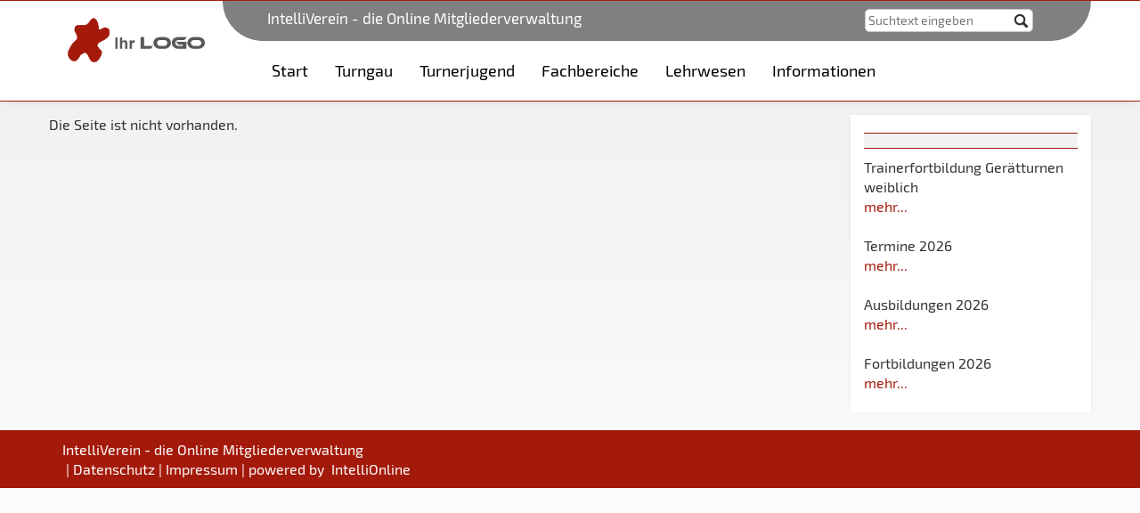

--- FILE ---
content_type: text/html; charset=utf-8
request_url: https://www.karlsruher-turngau.de/Ansprechpartner/Bereichs-vorsitzende/Lehrwesen-Bidung/
body_size: 14884
content:
<!DOCTYPE html PUBLIC "" ""><html lang="de" xml:lang="de" class="nojs" xmlns="http://www.w3.ord/1999/xhtml"><head xmlns=""><META http-equiv="Content-Type" content="text/html; charset=utf-8"><meta http-equiv="X-UA-Compatible" content="IE=edge"><meta name="description" content=""><meta name="keywords" content=""><meta name="author" content=""><meta name="copyright" content=""><meta name="content-language" content=""><meta name="publisher" content=""><meta name="page-topic" content=""><meta name="page-type" content=""><meta name="copyright" content=""><meta name="language" content="de"><meta name="robots" content=""><meta name="revisit" content=""><link rel="stylesheet" type="text/css" href="/../cms/iwebsstandard/LayoutV3/n46/print.css" media="print"><meta name="viewport" content="width=device-width, initial-scale=1, maximum-scale=1, shrink-to-fit=no"><link rel="stylesheet" href="/cms/iwebsstandard/bootstrap-3.3.5/css/bootstrap.min.css"><script src="/cms/iwebsstandard/javascript/jquery-1.11.1.js"></script><link rel="stylesheet" type="text/css" href="/../cms/iwebsstandard/css/bxslider.css"><script type="text/javascript" src="/cms/iwebsstandard/javascript/iwstandard.js"></script><script language="javascript" type="text/javascript" src="/cms/iwebsstandard/layoutV3/n50/basics.js"></script><script src="/../cms/iwebsstandard/javascript/jquery.bxslider.js"></script><link rel="stylesheet" type="text/css" href="/cms/iwebsstandard/layoutV3/n50/project.css"><link rel="stylesheet" type="text/css" href="/cms/iwebsstandard/layoutV3/standardcss2014/scheme04-06.css"><link href="/cms/iwebsstandard/css/functions.css" rel="stylesheet">
          
           <script type="text/javascript" src="/cms/iwebsstandard/javascript/jquery.loupe.js"></script>
         
        <title>IntelliVerein - die Online Mitgliederverwaltung                                                                                                                                                                                                                                                                                                                                                                                                                                                                                 </title></head><body class="project Page" xmlns=""><a name="topofpage"></a><div id="Header" class="bgwhite col-xs-12 nopadding color-border"><div id="" class="wrapper"><div class="col-xs-12 bgwhite nopadding"><div id="logo" class="col-xs-3 col-sm-2"><div><a href="/" title="Zur Startseite"><img id="logoimg" class="color-background" src="/cms/iwebsstandard/layoutv3/n50/musterlogo.png" border="0" alt="Zur Startseite" title="Zur Startseite"></a></div></div><div class="col-xs-9 col-sm-10 nopadding" id="Header1"><div class="col-xs-9 col-sm-10 col-md-12"><div id="HeaderInfo" class="row bottomround50"><div id="HeaderInfoText" class="col-xs-12 col-sm-6 col-md-9 fontwhite"><h1>IntelliVerein - die Online Mitgliederverwaltung                                                                                                                                                                                                                                                                                                                                                                                                                                                                                 </h1></div><form id="suche" class="col-xs-12 col-sm-6 col-md-3" action="/cms/default.aspx?" method="post" name="suche"><div class="sucheinput"><input class="suchfeld" name="search" type="text" value="" title="Suchtext eingeben" placeholder="Suchtext eingeben"><input class="button" type="submit" value="suche" name="suche" alt="Web duchsuchen" title="Web duchsuchen"></div></form></div></div><div class="col-xs-3 col-sm-2 hidden-lg hidden-md right nopaddingright"><div id="navmobM" class=""><div class="balken"><span class="DivNavColor"></span><span class="DivNavColor"></span><span class="DivNavColor"></span></div></div></div><div id="navwrapper" class="hidden-xs hidden-sm"><ul id="navall" class=""><li id="431" class="color-background-hover blank "><div class="DivNavColor "></div><div class="blank "><a href="/cms?mmid=431&smid=5021">Start</a></div></li><li id="432" class="color-background-hover sub "><div class="DivNavColor "></div><div class="sub ">Turngau</div><ul class="e2"><li id="" class="blank "><div class="blank "><a href="/cms?mmid=432&smid=6160">Termine/Veranstaltungen</a></div></li><li id="" class="blank "><div class="blank "><a href="/cms?mmid=432&smid=653">Organe / Gremien</a></div></li><li id="" class="blank "><div class="blank "><a href="/cms?mmid=432&smid=654">Geschäftsstelle</a></div></li><li id="" class="blank "><div class="blank "><a href="/cms?mmid=432&smid=656">Satzung / Ordnung</a></div></li></ul></li><li id="433" class="color-background-hover sub "><div class="DivNavColor "></div><div class="sub ">Turnerjugend</div><ul class="e2"><li id="" class="blank "><div class="blank "><a href="/cms?mmid=433&smid=4075">Termine</a></div></li><li id="" class="blank "><div class="blank "><a href="/cms?mmid=433&smid=4074">Ausschreibungen</a></div></li><li id="" class="blank "><div class="blank "><a href="/cms?mmid=433&smid=658">Ergebnisse</a></div></li><li id="" class="blank "><div class="blank "><a href="/cms?mmid=433&smid=5199">Berichte</a></div></li><li id="" class="blank "><div class="blank "><a href="/cms?mmid=433&smid=659">Archiv</a></div></li></ul></li><li id="434" class="color-background-hover sub "><div class="DivNavColor "></div><div class="sub ">Fachbereiche</div><ul class="e2"><li id="" class="blank "><div class="blank "><a href="/cms?mmid=434&smid=660">Gerätturnen</a></div></li><li id="" class="blank "><div class="blank "><a href="/cms?mmid=434&smid=663">Mehr-/Gruppenwettkämpfe</a></div></li></ul></li><li id="435" class="color-background-hover sub "><div class="DivNavColor "></div><div class="sub ">Lehrwesen</div><ul class="e2"><li id="" class="blank "><div class="blank "><a href="/cms?mmid=435&smid=666">Dez. Übungsleiter-/Trainer-C-Ausbildung</a></div></li><li id="" class="blank "><div class="blank "><a href="/cms?mmid=435&smid=667">Aus- und Fortbildung</a></div></li></ul></li><li id="436" class="color-background-hover sub "><div class="DivNavColor "></div><div class="sub ">Informationen</div><ul class="e2"><li id="" class="blank "><div class="blank "><a href="/cms?mmid=436&smid=819">Veranstaltungen</a></div></li><li id="" class="blank "><div class="blank "><a href="/cms?mmid=436&smid=10743">Archiv Veranstaltungen</a></div></li><li id="" class="blank "><div class="blank "><a href="/cms?mmid=436&smid=10927">Termine</a></div></li><li id="" class="blank "><div class="blank "><a href="/cms?mmid=436&smid=10932">Berichte</a></div></li><li id="" class="blank "><div class="blank "><a href="/cms?mmid=436&smid=9050">Jobbörse</a></div></li><li id="" class="blank "><div class="blank "><a href="/cms?mmid=436&smid=9051">Links</a></div></li><li id="" class="blank "><div class="blank "><a href="/cms?mmid=436&smid=820">Pinnwand</a></div></li><li id="" class="blank "><div class="blank "><a href="/cms?mmid=436&smid=10747">Service</a></div></li></ul></li></ul></div></div></div></div></div><div id="navmobwrapper" class="hidden-lg hidden-md"><ul class=" border shadow-soft opacity95" id="navmob"><li id="431" class="blank "><div class="DivNavColor "></div><div class="blank "><a href="/cms?mmid=431&smid=5021">Start</a></div></li><li id="432" class="sub "><div class="DivNavColor "></div><div class="sub ">Turngau</div><ul class="e2"><li id="" class="blank "><div class="blank "><a href="/cms?mmid=432&smid=6160">Termine/Veranstaltungen</a></div></li><li id="" class="blank "><div class="blank "><a href="/cms?mmid=432&smid=653">Organe / Gremien</a></div></li><li id="" class="blank "><div class="blank "><a href="/cms?mmid=432&smid=654">Geschäftsstelle</a></div></li><li id="" class="blank "><div class="blank "><a href="/cms?mmid=432&smid=656">Satzung / Ordnung</a></div></li></ul></li><li id="433" class="sub "><div class="DivNavColor "></div><div class="sub ">Turnerjugend</div><ul class="e2"><li id="" class="blank "><div class="blank "><a href="/cms?mmid=433&smid=4075">Termine</a></div></li><li id="" class="blank "><div class="blank "><a href="/cms?mmid=433&smid=4074">Ausschreibungen</a></div></li><li id="" class="blank "><div class="blank "><a href="/cms?mmid=433&smid=658">Ergebnisse</a></div></li><li id="" class="blank "><div class="blank "><a href="/cms?mmid=433&smid=5199">Berichte</a></div></li><li id="" class="blank "><div class="blank "><a href="/cms?mmid=433&smid=659">Archiv</a></div></li></ul></li><li id="434" class="sub "><div class="DivNavColor "></div><div class="sub ">Fachbereiche</div><ul class="e2"><li id="" class="blank "><div class="blank "><a href="/cms?mmid=434&smid=660">Gerätturnen</a></div></li><li id="" class="blank "><div class="blank "><a href="/cms?mmid=434&smid=663">Mehr-/Gruppenwettkämpfe</a></div></li></ul></li><li id="435" class="sub "><div class="DivNavColor "></div><div class="sub ">Lehrwesen</div><ul class="e2"><li id="" class="blank "><div class="blank "><a href="/cms?mmid=435&smid=666">Dez. Übungsleiter-/Trainer-C-Ausbildung</a></div></li><li id="" class="blank "><div class="blank "><a href="/cms?mmid=435&smid=667">Aus- und Fortbildung</a></div></li></ul></li><li id="436" class="sub "><div class="DivNavColor "></div><div class="sub ">Informationen</div><ul class="e2"><li id="" class="blank "><div class="blank "><a href="/cms?mmid=436&smid=819">Veranstaltungen</a></div></li><li id="" class="blank "><div class="blank "><a href="/cms?mmid=436&smid=10743">Archiv Veranstaltungen</a></div></li><li id="" class="blank "><div class="blank "><a href="/cms?mmid=436&smid=10927">Termine</a></div></li><li id="" class="blank "><div class="blank "><a href="/cms?mmid=436&smid=10932">Berichte</a></div></li><li id="" class="blank "><div class="blank "><a href="/cms?mmid=436&smid=9050">Jobbörse</a></div></li><li id="" class="blank "><div class="blank "><a href="/cms?mmid=436&smid=9051">Links</a></div></li><li id="" class="blank "><div class="blank "><a href="/cms?mmid=436&smid=820">Pinnwand</a></div></li><li id="" class="blank "><div class="blank "><a href="/cms?mmid=436&smid=10747">Service</a></div></li></ul></li></ul></div><div id="contentwrapper" class="col-xs-12"><div id="" class="row wrapper"><div id="topnews" class="col-xs-12 col-sm-12 col-md-12 col-lg-12  box-shadow"><ul id="BannerBX"></ul></div><script>
      $('#BannerBX').bxSlider({
      infiniteLoop: true,
      hideControlOnEnd: true,
      adaptiveHeight: false,
      controls: false,
      pager: false,
      mode: 'fade',
      auto:true
      });
    </script><div class="clearfix"></div><div class="row" id="part3"><div class="col-xs-12 col-sm-12 col-md-9 col-lg-9" id="left"><div id="content"><diV id="innercontent">Die Seite ist nicht vorhanden.</diV><div style="clear:both; height:0px;"> </div></div></div><div id="right" class="col-xs-12 col-sm-12 col-md-3 col-lg-3"><div class="col-xs-12 col-sm-12 col-md-12 col-lg-12"><div class="bgwhite col-xs-12 box-shadow"><h2 class="color-border"></h2>Trainerfortbildung Gerätturnen weiblich<a class="info" href="/cms?mmid=3810&smid=11092#35872"><br />mehr...                                                                                                                                                                                                                                                                                                                                                                                                                                                                                                                         <br /><br /></a>Termine 2026<a class="info" href="/cms?mmid=433&smid=4075#35818"><br />mehr...                                                                                                                                                                                                                                                                                                                                                                                                                                                                                                                         <br /><br /></a>Ausbildungen 2026<a class="info" href="/cms?mmid=435&smid=667#9718"><br />mehr...                                                                                                                                                                                                                                                                                                                                                                                                                                                                                                                         <br /><br /></a>Fortbildungen 2026<a class="info" href="/cms?mmid=435&smid=667#9717"><br />mehr...                                                                                                                                                                                                                                                                                                                                                                                                                                                                                                                         <br /><br /></a></div></div></div></div></div></div><div class="col-xs-12 col-sm-12 col-md-12 col-lg-12 bgwhite partner color-border"><div class="wrapper"><div id="PartnerFix"><div class="clearfix"></div><div class="clearfix"></div></div></div></div><div class="col-xs-12 col-sm-12 col-md-12 col-lg-12  color-background"><div class="wrapper"><div class="col-xs-12 col-sm-12 col-md-6 col-lg-6 " id="sublogo">IntelliVerein - die Online Mitgliederverwaltung                                                                                                                                                                                                                                                                                                                                                                                                                                                                                  | <a href="/cms?mmid=3810&smid=9220">Datenschutz</a> | <a href="/cms?mmid=3810&smid=9052">Impressum</a> | powered by 
    <a href="http://www.intellionline.de" class="" target="_blank">
      IntelliOnline
    </a></div><div class="col-xs-12 col-sm-12 col-md-6 col-lg-6"></div></div></div><script type="text/javascript">$('.mitLupe').loupe();</script></body></html>

--- FILE ---
content_type: text/css
request_url: https://www.karlsruher-turngau.de/cms/iwebsstandard/layoutV3/n50/project.css
body_size: 20068
content:
@import url(/cms/iwebsstandard/css/global2014.css);
@font-face {
  font-family: 'Exo 2';
  font-style: normal;
  font-weight: 400;
  src: url('/cms/iwebsstandard/fonts/exo-2-v4-latin-regular.eot'); /* IE9 Compat Modes */
  src: local('Exo 2'), local('Exo2-Regular'),
       url('/cms/iwebsstandard/fonts/exo-2-v4-latin-regular.eot?#iefix') format('embedded-opentype'), /* IE6-IE8 */
       url('/cms/iwebsstandard/fonts/exo-2-v4-latin-regular.woff2') format('woff2'), /* Super Modern Browsers */
       url('/cms/iwebsstandard/fonts/exo-2-v4-latin-regular.woff') format('woff'), /* Modern Browsers */
       url('/cms/iwebsstandard/fonts/exo-2-v4-latin-regular.ttf') format('truetype'), /* Safari, Android, iOS */
       url('/cms/iwebsstandard/fonts/exo-2-v4-latin-regular.svg#Exo2') format('svg'); /* Legacy iOS */
}
body
{
    /*font-family: 'Michroma', sans-serif;*/
    font-family: 'Exo 2', sans-serif;
    font-size:16px;
    background-repeat:repeat-y;
    background-size:100%;
    background-attachment:fixed;
    background-image:-webkit-linear-gradient(270deg, #efefef  0%, #fff 100%);
    background-image:-moz-linear-gradient(180deg, #efefef  0%, #fff 100%);
    background-image:-o-linear-gradient(180deg, #efefef  0%, #fff 100%);
    background-image:linear-gradient(180deg, #efefef  0%, #fff 100%);
}
/*#Topper {
    border-top:solid 4px #cc0000;
    border-bottom: solid 1px #FFF200;
}*/
.displaynone {
    display:none;
}
.monocrome {
    transition: all 0.25s linear 0s;
    opacity:0.8;
}
    .monocrome:hover {
        opacity: 1;
    }
}.bottomround {
    border-left: 100px solid transparent;
    border-right: 100px solid transparent;
    border-bottom-left-radius: 100px;
    border-bottom-right-radius: 100px;
}
.bottomround50 {
    border-left: 50px solid transparent;
    border-right: 50px solid transparent;
    border-bottom-left-radius: 50px;
    border-bottom-right-radius: 50px;
}
.nopadding {
    padding:0px;
}
.nopaddingleft {
    padding-left:0px;
}
.nopaddingright {
    padding-right:0px;
}
/*.color-background-hover:hover div, #navmob li.sel:hover ul li.sel:hover {
    color:#fff;
}*/
    /*#navmob.color-background-hover:hover div a {
        color:#fff !important;
    }
    #navmob.color-background-hover:hover ul div a, #navmob li.sel:hover ul li.sel:hover ul div {
        color:#000 !important;
    }*/
#Wasserzeichen {
    position: absolute;
    top: 15px;
    width: 30%;
    left: -10%;
}
.box-shadow{
    box-shadow: #000 0px 0px 6px -5px;
}
h1, .h1 {
    font-size:1.2em;
    margin:0px;
}
h2, .h2, #right h1, #right .h1 {
    font-size:2em;
 }
h3, .h3, #right h2, #right .h2 {
    font-size:1.4em;
    font-weight:bold;
    border-bottom:solid 1px;
    padding: 8px;
    background-color: #f2f2f2;
    border-top: solid 1px;
}
h4, .h4, #right h3, #right .h3 {
    font-size:1.4em;
}
h5, .h5, #right h4, #right .h4 {
    font-size:1.2em;
}
h6, .h6, #right h5, #right .h5 {
    font-size:1.1em;
}
a, a:visited, a:focus { 
    text-decoration:none;
}
.fontwhite {
    color:#fff !important;
}
.border-gray {
    border:solid 1px #e6e6e6;
}
.bgdarkgray {
    background-color:rgba(0,0,0,0.8 );
}
.bggray {
    background-color:gray;
}
a:hover { 
    text-decoration:underline;
}
a.button, a.button:hover { 
    color:#fff;
    background-color:#999;
    border-radius:10px;
    padding:7px 25px;
    text-decoration:none;
}
.border-round{
    border:solid 1px #e6e6e6;
    border-radius:10px;
}
.border{
    border:solid 1px #e6e6e6;
}
.box-shaddow {
        box-shadow:5px 3px 10px 2px;
}
#Header {
    padding-bottom: 5px;
    box-shadow: #000 0px -3px 15px -8px;
    border-bottom: solid 1px;
    border-top:solid 1px;
}
#top {
    padding:10px 0px;
    margin:10px 0px;
}
#sublogo, #socialshareprivacy {
    margin-top:10px;
    margin-bottom:10px;
}
#socialshareprivacy div.settings_info_menu {
    z-index:1100;
}
#right {
    padding-right:0px;
}
#right div.content {
    overflow:hidden;
}
#right div div{
    margin-bottom:20px;
}
#right div div div{
    margin-bottom:0px;
}
    #right #Kalender {
        padding:0px 15px;
    }
#wrapper, .wrapper { 
    position:relative;
    margin-left:auto;
    margin-right:auto;
    max-width:1170px;
    /*box-shadow:#afafaf 0px 0px 10px 0px;*/
}
#HeaderInfo {
    font-size:0.9em;
    background-color:gray;
    /*border-left:100px solid transparent;
    border-right:100px solid transparent;
    border-bottom-left-radius: 100px;
    border-bottom-right-radius: 100px;*/
    margin-bottom:5px;
}
#HeaderInfoText {
    padding:10px 0px;
}
    #HeaderInfoText div {
        white-space:nowrap;
        float:left;
    }
    #HeaderInfoText a:hover {
        color:#FFF200;
        text-decoration:none;
    }
#logo { 
    /*width:10%;
    float:left;*/
    padding-left:0px;
}
#logo div { 
    padding-top:5px;
}
#Header1 {
    padding-right:0px;
}
#logo img { 
    max-width:100%;
}
#navwrapper {
    width:90%;
    float:left;
}
#suche {
    position:relative;
    margin-bottom: 10px;
}
    #suche div {
        margin-top:5px;
    }
#suche input.suchfeld { 
    background-image:url(/cms/iwebsstandard/layoutV3/n50/lupe.png);
    background-position:right center;
    background-repeat:no-repeat;
    border:solid 1px  #c6c6c6;
    width:100%;
    height:26px;
    padding-left:3px;
    padding-right:22px;
    margin-top:2%;
    margin-right:10px;
    border-radius:5px;
}
#suche input.button { 
    /*
    visibility:hidden;
    top:-100px;
    margin:0px;
    padding:0px;
        */
    position:absolute;
    width:25px;
    height:26px;
    margin-top:2%;
    right:15px;
    background-color:transparent;
    color:transparent;
    border:0px;
}
.social_share_privacy_area {
    margin:5px 0px 0px 0px!important;
}
#bc {
    padding:10px;
    background-color:#fff;
}
#bc, #bc a {
    color:gray;
    }
div.suche div.sucheinput {
    text-align:right;
}
#topnews {
    margin-top:15px;
    position:relative;
    width:100%;
    padding:0px;
}
#topnews .bg {
    position:relative;
}
#topnews #Newsslider li img { 
    width:100%;
    padding:0px;
    margin: 10px 0px 0px 0px;
}
    #topnews #BannerBX img {
        margin:0px;
    }
#topnews div.bx-wrapper div.bx-viewport { 
    background-color:transparent !important;
}
    #topnews div.bx-wrapper {
        margin-bottom:0px;
    }
    #topnews div.bx-controls {
        position: absolute;
        white-space: nowrap;
        z-index:10000;
        top:0px;
    }
#Newsslider { 
    padding:0px;
    margin:0px;
}
#Newsslider div.text { 
    position:absolute;
    color:#fff;
    text-transform:uppercase;
    top:0%;
    right:0%;
    height:100%;
    width:30%;
    background-color:rgba(0,0,0,0.6);
    border-left: solid 30px transparent;
    border-top-left-radius:100px;
    border-bottom-left-radius: 100px;
    padding:20px;
    overflow:hidden;
}
#topnews .bx-wrapper .bx-pager.bx-default-pager a {
    font-size:30px;
    width:16px;
    height:16px;
    color:transparent;
	background-image:url(/cms/iwebsstandard/layoutV3/n50/sliderpasivdot.png);
    background-color:transparent;
}

#topnews .bx-wrapper .bx-pager.bx-default-pager a:hover,
#topnews .bx-wrapper .bx-pager.bx-default-pager a.active {
	background-image:url(/cms/iwebsstandard/layoutV3/n50/slideraktivdot.png);
}

#topnews div.bx-wrapper a.bx-prev {
	background: url(/cms/iwebsstandard/layoutV3/n50/sliderleft.png) no-repeat;
    background-color:none !important;
}

#topnews div.bx-wrapper a.bx-next {
	background: url(/cms/iwebsstandard/layoutV3/n50/sliderright.png) no-repeat;
}
#navall {
    z-index:1000;
    margin:0px;
    cursor:default;
}
#navall ul {
    padding:0px;
    min-width:200px;
    margin-left:-10px;
}
#navall ul ul {
    max-width:81%;
    min-width:81%;
    margin-left:14%;
}

#navall li {
    float:left;
    list-style-type:none;
    margin:5px;
    padding-right:10px;
    padding-left:10px;
    padding-bottom:4px;
    padding-top:3px;
    /*border-right:solid 1px #FFF200;*/
    font-size:1.1em;
    line-height:40px;
}
    #navall li div.selNav1 {
        background-color: #cc0000 !important;
    }
    #navall li.sel, #navall li:hover {
        border-top-left-radius:10px;
        border-top-right-radius:10px;
    }
    #navall li.sel li.sel {
        border-top-left-radius:0px;
        border-top-right-radius:0px;
    }
        #navall li:hover .sub, #navall li:hover .blank a {
            color:#fff;
        }
        #navall li:hover li .sub, #navall li:hover li .blank a{
            color:#000;
        }
    /*#navmob li.sel div, #navall li.sel .sub {
        color:#fff;
    }*/
 #navall li, #navall li a{
        /*color:#c6c6c6*/
        color:#000; 
    }
#navall li:last-child, #navall li li{
    border-right:none;
}
#navall li li {
    float:none;
    margin:0px;
    border-bottom: solid 1px #E6E6E6;
}
#navall li li:first-child {
    border-top: solid 1px #E6E6E6;
}

#navall li ul {
    position:absolute;
    display:none;
    margin-top:4px;
    z-index:10000;
    border-left: solid 1px #fff;
    border-right: solid 1px #fff;
    background-color:#fff;
    box-shadow: rgba(0,0,0,0.2) 3px 3px 5px 0px;
}

#navmobwrapper{
    position:relative;
    overflow:visible;
    height:0px;
    font-size:18px;
    float:left;
    width:100%;
}
#navmobwrapper #navmobM {
    cursor:default;
}
}#navmobwrapper #navmobM.on {
    background-image:none;
}
#navmobM {
    background-color:#fff;
    margin:0px;
    border: solid 1px #E6E6E6;
    cursor:pointer;
    height:60px;
}
#navmobM div.balken {
    width: 100%;
}
#navmobM .DivNavColor {
    height: 2px;
    background: rgba(96, 96, 96, 1) none repeat scroll 0% 0%;
    margin: 12px 8px;
    float: none;
    display: block;
}
#navmobwrapper ul {
    background-color:#fff !important;
    display:none;
}
#navmob{
    position:relative;
    z-index:10000;
    padding:0px;
}
#navmobM:hover{
    background-image:none !important;
}
#navmob .DivNavColor {
    display:none;
}
#navmob li {
    list-style-type:none;
    border-top:solid 1px transparent;
    padding:0px 10px 0px 10px;
}
    #navmob li:first-child {
        border-top:none;
    }
#navmob li div {
    min-height:25px;
    padding-top:5px;
    padding-bottom:5px;
    text-overflow: ellipsis;
    overflow: hidden;
}
#navmob li div a {
    display:block;
    color:#000;
}
#navmob li.sub, #navmobwrapper #close  {
    background-position:right;
    background-repeat:no-repeat;
}
#navmob li.sub{
    background-image:url(/cms/iwebsstandard/layoutV3/n50/pdown.png);
    background-position: top right;
}
/*#navmob ul {
    display:none;
    position:absolute;
    padding:0px;
    width:100%;
}*/
    #navmob ul li {
        border-bottom:solid 1px #E6E6E6;
    }
    #navmob ul li:last-child {
        border-bottom:none;
    }
#navmob ul {
    display:none;
    /*position:absolute;*/
    padding:0px;
    width:100%;
    /*left:15%;*/
    border:solid 1px #afafaf;
    box-shadow:#afafaf 0px 6px 10px -5px;
}
.nojs #navmob li:hover ul ul, .nojs #navmob li li:hover ul ul, .nojs #navmob li li li:hover ul ul, .nojs #navall li:hover ul ul, .nojs #navall li li:hover ul ul {
    display:none
}
.nojs #navmob li:hover ul, .nojs #navmob li li:hover ul, .nojs #navmob li li li:hover ul, .nojs #navmob li li li li:hover ul, #navmob:hover + #close, .nojs #navall li:hover ul, .nojs #navall li li:hover ul, .nojs #navall li li li:hover ul {
    display:block
}
#content {
    padding:0px;
}
#content img, p img, div img {
    max-width: 100%;
    height: auto !important;
    margin: 4px;
}
div.loupe img {
    max-width:none;
}
div.artikel { 
    margin-bottom:20px;
    overflow:hidden;
    position:relative;
}
div.artikel table {
    max-width:100%;
}
div.ArtikelDatum {
    position: absolute;
    top: 0px;
    right: 0px;
    background-color: lightgray;
    width: 40px;
    text-align: center;
}
    div.ArtikelDatum p {
        margin:0px;
        line-height:1.2
    }
    div.ArtikelDatum p:nth-child(1) {
        font-size:1.1em;
        font-weight:bold;
    }
    div.ArtikelDatum p:nth-child(2) {
        font-size:0.8em;
    }
    div.ArtikelDatum p:nth-child(3) {
        font-size:0.8em;
        margin-bottom:2px;
    }
    div.ArtikelDatum p:nth-child(4) {
        font-size:0.8em;
        margin-bottom:2px;
    }
table.tablerahmen, table.tablerahmen th, table.tablerahmen td {
    border:solid 1px #e6e6e6;
}
div.artikel table td, div.artikel table th {
    /*border:solid 1px #e6e6e6;*/
    padding:5px;
}
#inhalt div.artikelend { 
    border-bottom:solid 1px #999;
}
div.ontop {
    text-align:right;
}
#partner div.bx-viewport { 
    max-width:76%;
    left:12%;
}
#partner div.bx-wrapper a.bx-prev {
	left: 20px;
	background: url(/cms/iwebsstandard/layoutV3/n50/partnerleft.png) no-repeat;
}

#partner div.bx-wrapper a.bx-next {
	right: 20px;
	background: url(/cms/iwebsstandard/layoutV3/n50/partnerright.png) no-repeat;
}
#Partner {
    margin:0px;
    padding:0px;
}
    #Partner li {
        list-style:none;
        float:left;
        padding:5px;
    }
div.partner {
    /*border-top-left-radius:100px;
    border-top-right-radius:100px;*/
    box-shadow: #000 0px 3px 12px -4px;
    border-top: solid 1px;
}
#PartnerFix {
    /*text-align:center;*/
}
#PartnerFix div.logopartner {
    position:relative;
    width:20%;
    float:left;
    padding-top:5px;
    padding-bottom:5px;
    text-align:center;
}
    #PartnerFix div:nth-child(1), #PartnerFix div:nth-child(6n+7) {
        text-align:left;
    }
    #PartnerFix div:nth-child(2), #PartnerFix div:nth-child(6n+8) {
        padding-right:3%;
    }
    #PartnerFix div:nth-child(4), #PartnerFix div:nth-child(6n+10) {
        padding-left:3%;
    }
    #PartnerFix div:nth-child(5), #PartnerFix div:nth-child(6n+11){
        text-align:right;
    }
#intellionline h2, #partner h2, #icons h2 { 
    color:#878787;
    margin-bottom:20px;
}
#intellionline { 
    font-size:28px;
    font-weight:bold;
}
#social img { 
    margin-top:10px;
    margin-right:10px;
}
#contentwrapper { 
    /*background-image:-webkit-linear-gradient(270deg, gray 0%, #fff 100%);
    background-image:-moz-linear-gradient(180deg, gray 0%, #fff 100%);
    background-image:-o-linear-gradient(180deg, gray 0%, #fff 100%);
    background-image:linear-gradient(180deg, gray 0%, #fff 100%);*/
    position:relative;
}
#left {
    /*margin:10px 0px;*/
}
#pagefoot { 
    background-color:#333;
    color:#fff;
}
    #pagefoot h2 {
        margin-top:0px;
        font-weight:bold;
        font-size:16px !important;
    }
#pagefoot a, #sublogo, #sublogo a { 
    color:#fff !important;
}
#pagefoot a { 
    color:#fff;
}
#pagefoot ul { 
    padding:0px;
    margin:0px;
}
#pagefoot li { 
    padding:0px;
    margin:0px;
    list-style-type:none;
    border-bottom:solid 1px #fff;
    margin-top:5px;
    padding-bottom:5px;
}
#pagefootsubline { 
    padding:20px 0px 25px 0px;
}
.bx-wrapper .bx-prev, .bx-wrapper .bx-prev:hover {
    background: url("/cms/iwebsstandard/layoutV3/n50/partnerleft.png") no-repeat 0px;
    left: 5px;
}
.bx-wrapper .bx-next, .bx-wrapper .bx-next:hover {
    background: url("/cms/iwebsstandard/layoutV3/n50/partnerright.png") no-repeat 0px;
    right: 5px;
}
.bx-wrapper .bx-viewport {
    background:none;
    border:none;
    box-shadow:none;
    left:0px;
}
.bx-viewport {
    left:40px;
    right: 40px;
}

#partnerbx div {
    text-align:center;
}
#partnerbx div img {
    display:inline;
    margin:5px 0px;
}
#pagefoot .bx-wrapper .bx-pager.bx-default-pager a.active, #pagefoot .bx-wrapper .bx-pager.bx-default-pager a:hover {
    background: #fff;
}

#socialshareprivacy .help_info, .social_share_privacy_area li div.tweet {
    width:auto !important;
    min-width:20px;
}
#socialshareprivacy .help_info div {
    margin-right:10px;
}


.bg-gradient-bottom-gray {
    background: rgb(163,163,163); 
    background: -moz-linear-gradient(top,  rgba(163,163,163,1) 0%, rgba(0,0,0,1) 100%);
    background: -webkit-gradient(linear, left top, left bottom, color-stop(0%,rgba(163,163,163,1)), color-stop(100%,rgba(0,0,0,1))); 
    background: -webkit-linear-gradient(top,  rgba(163,163,163,1) 0%,rgba(0,0,0,1) 100%); 
    background: -o-linear-gradient(top,  rgba(163,163,163,1) 0%,rgba(0,0,0,1) 100%);
    background: -ms-linear-gradient(top,  rgba(163,163,163,1) 0%,rgba(0,0,0,1) 100%);
    background: linear-gradient(to bottom,  rgba(163,163,163,1) 0%,rgba(0,0,0,1) 100%);
    filter: progid:DXImageTransform.Microsoft.gradient( startColorstr='#a3a3a3', endColorstr='#000000',GradientType=0 );
}
.bgwhite {
    background-color:#fff;
}
.background-spezial {
    background-image:url("/cms/iwebsstandard/layoutV3/n50/pixelwhite.gif");
    background-repeat:no-repeat;
    background-position:0px 80px;
    background-size:100% 100%;
}
.box-shaddow {
     box-shadow:5px 3px 10px 2px;
}
.shadow-soft {
    box-shadow:#afafaf 0px 6px 10px -5px;
    margin-bottom:20px !important;
    border:solid 1px #afafaf;
}
#part2 {
    padding-top:10px;
}
#part3 {
    margin-top:15px;
}
div.FAQ {
    background-image: url(/cms/iwebsstandard/layoutV3/n50/faqh3.png);
    background-repeat: no-repeat;
    background-position: right 5px;
    cursor: pointer;
    padding-right: 30px;
}

div.FAQon {
    background-image: url(/cms/iwebsstandard/layoutV3/n50/faqh3on.png);
    background-repeat: no-repeat;
    background-position: right 5px;
    cursor: pointer;
}
.Faqshort {
    height:100px;
    overflow:hidden;
    transition: height 0.25s ease-in;
}
.Faqlong {
    height:auto;
    transition: height 0.25s ease-in;
}

@media (max-width:1333px) {
    .bottomround {
        border-left:10px solid transparent;
        border-right:10px solid transparent;
        border-bottom-left-radius: 0px;
        border-bottom-right-radius: 0px;
    }
    div.partner {
        border-top-left-radius: 0px;
        border-top-right-radius: 0px;
    }
}
@media (max-width:992px){
    .bottomround50 {
        border-left: 25px solid transparent;
        border-right: 25px solid transparent;
        border-bottom-left-radius: 25px;
        border-bottom-right-radius: 25px;
    }
    #HeaderInfo {
        font-size:0.8em;
        color:#fff;
        margin-bottom:10px;
    }
}
@media (max-width:992px) {
    h1 {
        font-size:1em;
    }
}
@media (max-width:768px) {
    h1 {
        font-size:1em;
        text-align:center;
    }
    bottomround50 {
        border-left:10px solid transparent;
        border-right:10px solid transparent;
        border-bottom-left-radius: 25px;
        border-bottom-right-radius: 25px;
    }
    #HeaderInfo {
        font-size:0.7em;
        margin-bottom:10px;
    }

    #Newsslider div.text {
    position: relative;
    color: #fff;
    text-transform: uppercase;
    width: 100%;
    max-height:100px;
    background-color: rgba(0,0,0,0.6);
    border-left: solid 30px transparent;
    border-bottom-right-radius: 20px;
    border-bottom-left-radius: 20px;
    border-top-left-radius:0px;
    padding: 20px;
    overflow: hidden;
    }
    #right {
        padding-left:0px;
    }
}
@media (min-width:768px) {
#right {
    padding-left: 0px;
    }
}
@media (max-width:400px) {
    /*.bottomround {
        border-left:5px solid transparent;
        border-right:5px solid transparent;
        border-bottom-left-radius: 5px;
        border-bottom-right-radius: 5px;
    }*/
    /*#HeaderInfo {
        padding:0px 5px;
    }*/
}


--- FILE ---
content_type: text/css
request_url: https://www.karlsruher-turngau.de/cms/iwebsstandard/layoutV3/standardcss2014/scheme04-06.css
body_size: 6164
content:
a, a:visited, a:focus,a:hover, .colorfont, .colorfont-hover:hover {color: #A31A0A;}  .color-background, .color-background-hover:hover {background-color: #A31A0A !important;} .color-border, .color-border-hover:hover {border-color: #A31A0A !important;} .color-shadow, .color-shadow-hover:hover {box-shadow: #A31A0A 3px 3px 7px 0px;} .color-shadow-hard,  .color-shadow-hard-hover:hover {box-shadow: #A31A0A 3px 3px 3px 0px;} .color-shadow-soft, .color-shadow-soft-hover:hover {box-shadow: #A31A0A 5px 5px 15px -10px;} #VeranstKalender td.Today {border: solid 2px #A31A0A;} #VeranstKalender td.Today a, #VeranstKalender td.TitleLink a, #VeranstKalender td.TitleLink a:visited, #VeranstKalender td.TitleLink a:hover,#VeranstKalender td[style*='color: white'][style*='background-color: silver'] a {color: #A31A0A !important;}
.color-fill {fill: #A31A0A}
.color-gradient-left, .color-gradient-left-hover:hover {
    background-image:-webkit-linear-gradient(left, #A31A0A 0%, #fff 100%);
    background-image:-moz-linear-gradient(90deg, #A31A0A 0%, #fff 100%);
    background-image:-o-linear-gradient(90deg, #A31A0A 0%, #fff 100%);
    background-image:linear-gradient(90deg, #A31A0A 0%, #fff 100%);
}
.color-gradient-bottom, .color-gradient-bottom-hover:hover {
    background-image:-webkit-linear-gradient(90deg, #A31A0A 0%, #fff 100%);
    background-image:-moz-linear-gradient(0deg, #A31A0A 0%, #fff 100%);
    background-image:-o-linear-gradient(0deg, #A31A0A 0%, #fff 100%);
    background-image:linear-gradient(0deg, #A31A0A 0%, #fff 100%);
}
.color-gradient-right, .color-gradient-right-hover:hover {
    background-image:-webkit-linear-gradient(180deg, #A31A0A 0%, #fff 100%);
    background-image:-moz-linear-gradient(270deg, #A31A0A 0%, #fff 100%);
    background-image:-o-linear-gradient(270deg, #A31A0A 0%, #fff 100%);
    background-image:linear-gradient(270deg, #A31A0A 0%, #fff 100%);
}
.color-gradient-top, .color-gradient-top-hover:hover {
    background-image:-webkit-linear-gradient(270deg, #A31A0A 0%, #fff 100%);
    background-image:-moz-linear-gradient(180deg, #A31A0A 0%, #fff 100%);
    background-image:-o-linear-gradient(180deg, #A31A0A 0%, #fff 100%);
    background-image:linear-gradient(180deg, #A31A0A 0%, #fff 100%);
}
.color-gradient-center-horizont, .color-gradient-center-horizont-hover:hover {
	background: -moz-linear-gradient(left, #fff 0%,#A31A0A 50%, #fff 100%);
	background: -webkit-linear-gradient(left, #fff 0%,#A31A0A 50%, #fff 100%);
	background: -o-linear-gradient(left, #fff 0%,#A31A0A 50%, #fff 100%);
	background: -ms-linear-gradient(left, #fff 0%,#A31A0A 50%, #fff 100%);
	background: linear-gradient(to right,  #fff 0%,#A31A0A 50%, #fff 100%);
}
.color-gradient-tocenter-horizont, .color-gradient-tocenter-horizont-hover:hover {
	background: -moz-linear-gradient(left, #A31A0A 0%,#fff 50%, #A31A0A 100%);
	background: -webkit-linear-gradient(left, #A31A0A 0%,#fff 50%, #A31A0A 100%);
	background: -o-linear-gradient(left, #A31A0A 0%,#fff 50%, #A31A0A 100%);
	background: -ms-linear-gradient(left, #A31A0A 0%,#fff 50%, #A31A0A 100%);
	background: linear-gradient(to right,  #A31A0A 0%,#fff 50%, #A31A0A 100%); 
}
.color-gradient-center-vertical, .color-gradient-center-vertical-hover:hover {
	background: -moz-linear-gradient(top, #fff 0%,#A31A0A 50%, #fff 100%);
	background: -webkit-linear-gradient(top, #fff 0%,#A31A0A 50%, #fff 100%);
	background: -o-linear-gradient(top, #fff 0%,#A31A0A 50%, #fff 100%);
	background: -ms-linear-gradient(top, #fff 0%,#A31A0A 50%, #fff 100%);
	background: linear-gradient(to top,  #fff 0%,#A31A0A 50%, #fff 100%);
}
.color-gradient-tocenter-vertical, .color-gradient-tocenter-vertical-hover:hover {
	background: -moz-linear-gradient(top, #A31A0A 0%,#fff 50%, #A31A0A 100%);
	background: -webkit-linear-gradient(top, #A31A0A 0%,#fff 50%, #A31A0A 100%);
	background: -o-linear-gradient(top, #A31A0A 0%,#fff 50%, #A31A0A 100%);
	background: -ms-linear-gradient(top, #A31A0A 0%,#fff 50%, #A31A0A 100%);
	background: linear-gradient(to top,  #A31A0A 0%,#fff 50%, #A31A0A 100%); 
}
.color-text-neon-2, .color-text-neon-2-hover:hover {
    text-shadow:0px 0px 2px #A31A0A;
}
.color-text-neon-6, .color-text-neon-6-hover:hover {
    text-shadow:0px 0px 6px #A31A0A;
}
.color-text-neon-10, .color-text-neon-10-hover:hover {
    text-shadow:0px 0px 10px #A31A0A;
}
.color-text-shadow-top-2-2-3, .color-text-shadow-top-2-2-3-hover:hover {
    text-shadow:2px 2px 3px #A31A0A;
}
.color-text-shadow-top-3-3-5, .color-text-shadow-top-3-3-5-hover:hover {
    text-shadow:3px 3px 5px #A31A0A;
}
.color-text-shadow-top-10, .color-text-shadow-top-10-hover:hover {
    text-shadow:0px 0px 10px #A31A0A;
}
.color-box-neon-5, .color-box-neon-5-hover:hover {
    box-shadow:0px 0px 5px #A31A0A;
}
.color-box-neon-10, .color-box-neon-10-hover:hover {
    box-shadow:0px 0px 10px #A31A0A;
}
.color-box-neon-15, .color-box-neon-15-hover:hover {
    box-shadow: 0px 0px 15px #A31A0A;
}
.color-background-Opaq, .color-background-Opaq-hover:hover {
    background: rgba(163, 26, 10 , 0.6) none repeat scroll 0% 0%;
}
.form-group.is-focused .form-control {
    outline: none;
    background-image: -webkit-gradient(linear, left top, left bottom, from(#A31A0A), to(#A31A0A)), -webkit-gradient(linear, left top, left bottom, from(#D2D2D2), to(#D2D2D2));
    background-image: -webkit-linear-gradient(#A31A0A, #A31A0A), -webkit-linear-gradient(#D2D2D2, #D2D2D2);
    background-image: -o-linear-gradient(#A31A0A, #A31A0A), -o-linear-gradient(#D2D2D2, #D2D2D2);
    background-image: linear-gradient(#A31A0A, #A31A0A), linear-gradient(#D2D2D2, #D2D2D2);
    -webkit-background-size: 100% 2px, 100% 1px;
}
.navbar .dropdown-menu li > a:hover, .navbar.navbar-default .dropdown-menu li > a:hover, .navbar .dropdown-menu li > a:focus, .navbar.navbar-default .dropdown-menu li > a:focus {
    color: #A31A0A;
}
.togglebutton label input[type="checkbox"]:checked + .toggle::after {background-color: #A31A0A;}
.radio input[type="radio"]:checked ~ .circle, label.radio-inline input[type="radio"]:checked ~ .circle {
    border-color: #A31A0A;
}
.radio input[type="radio"]:checked ~ .check, label.radio-inline input[type="radio"]:checked ~ .check {
    background-color: #A31A0A;
}

--- FILE ---
content_type: application/javascript
request_url: https://www.karlsruher-turngau.de/cms/iwebsstandard/javascript/iwstandard.js
body_size: 5532
content:
var Windowheight = Math.floor($(window).innerHeight());
var Windowhwidth = Math.floor($(window).innerWidth());
var st = window.pageYOffset;

$(window).scroll(function () {
    st = window.pageYOffset;
    MakeParallax();
});
$(window).load(function () {
    PrepareParallax();
});
$(window).resize(function () {
    Windowheight = Math.floor($(window).innerHeight());
    Windowhwidth = Math.floor($(window).innerWidth());
    ResizeParallax();
});

function PrepareParallax() {
    var fensterHoehe = window.innerHeight;
    var seitenHoehe = $(document).height();
    var $ImgCollect = $("img.Parallax");
    var $parentCollect = $("img.Parallax").parent();
    if ($ImgCollect.length > 0) {
        for (var i = 0; i < $ImgCollect.length; i++) {
            var ParentElement = $parentCollect[i];
            var Img = $ImgCollect[i];
            var ImgHeight = $(Img).height();
            var divHeight = ImgHeight * 0.7
            var divParalax = document.createElement('div');
            $(divParalax).addClass(" Parallax");
            $(divParalax).height(divHeight);
            var Img2 = $(Img).clone(true);
            $(divParalax).append(Img2);
            $(Img).after(divParalax);
            $(Img).remove();
        };
    };
}
function ResizeParallax() {
    var $ImgCollect = $("img.Parallax");
    if ($ImgCollect.length > 0) {
        for (var i = 0; i < $ImgCollect.length; i++) {
            var Img = $ImgCollect[i];
            var ImgHeight = $(Img).height();
            var divHeight = ImgHeight * 0.7;
            $(Img).parent().height(divHeight);
        };
    };
}

function MakeParallax() {
    var $ImgCollect = $("img.Parallax");
    var fensterHoehe = window.innerHeight;
    var seitenHoehe = $(document).height();
    if ($ImgCollect.length > 0) {
        for (var i = 0; i < $ImgCollect.length; i++) {
            var Img = $ImgCollect[i];
            var Imgoffset = $(Img).parent().offset();
            var divHeight = $(Img).parent().height();
            var divtTop = (Imgoffset.top - st - fensterHoehe) * -1;
            if (divtTop >= 0 && divtTop <= (divHeight * 2) + (fensterHoehe - divHeight)) {
                var margin = (divtTop / 100) * -3 + "%";
                $ImgCollect[i].style.bottom = margin;
            };
        };
    };
}

var IWImgHoverBig = {
    init: function () {
        var $divImgBig = $('#DivImgBig');
        if ($divImgBig.length == 0) {
            $divImgBig = document.createElement('div');
            $divImgBig.id = 'DivImgBig';
            $('body').append($divImgBig);
            $divImgBig = $('#DivImgBig');
            var $DivImg = document.createElement('div');
            $divImgBig.append($DivImg);
            var $Img = document.createElement('img');
            $divImgBig.find('div').append($Img);
            var $Clear = document.createElement('div');
            var $Subtext = document.createElement('div');
            $Subtext.id = 'Subtext'
            $divImgBig.append($Subtext);
            var $Exit = document.createElement('div');
            $Exit.id = 'Exit';
            $divImgBig.append($Exit);
            $divImgBig.find('#Exit').text('X');
        };
        var $obj = $('img.Zoom');
        if (!$obj.length) return;
        $.each($obj, function () {
            $(this).attr('title', 'Klicken um das Bild zu vergrößern');
        });
        $obj.click(function () {
            var $Img = $divImgBig.find('img');
            $divImgBig.css('left', '0');
            var $Scr = $(this).attr('src');
            var res = $Scr.split("image");
            if (res.length == 3) { $Src = res[0] + 'images/image' + res[2] };
            if (res.length == 4) { $Src = res[0] + 'images/image' + res[2].split("/")[0] + '/image' + res[3] };
            var margintop = st + 50;
            $divImgBig.css('top', Math.floor(margintop));
            if ($Src == $Img.attr('src') || $divImgBig.css("display") == 'none') {
                $divImgBig.fadeToggle(300);
            };
            $Img.attr('src', $Src).load(function () {
                var marginleft
                if ((Windowhwidth - 20) > $divImgBig.width()) {
                    marginleft = (Windowhwidth - 20 - $divImgBig.width() ) / 2
                }
                $divImgBig.css('left', Math.floor(marginleft));
            });
            $divImgBig.find('#Exit').attr('title', 'Klicken um das Bild zu schließen');
            $divImgBig.find('img').attr('title', 'Klicken um das Bild zu schließen');
            $divImgBig.find('#Subtext').text($(this).attr('alt'));
        }
        );
    }
};
$(document).ready(IWImgHoverBig.init);

var DivImgBigClick = {
    init: function () {
        $('#DivImgBig img').click(function () {
            $('#DivImgBig').fadeOut(200);
        }
        );
        $('#DivImgBig #Exit').click(function () {
            $('#DivImgBig').fadeOut(200);
        }
        );
    }
}
$(document).ready(DivImgBigClick.init);
//CookiesInfo
var CookiesInfo = {
    init: function () {
        if (document.cookie.indexOf('hidecookieinfo') != -1) {
            jQuery('#CookiesInfo').hide();
        }
        else {
            jQuery('#CookiesInfo').show();
        };
    }
};
$(document).ready(CookiesInfo.init);
function setCookiesInfo(a) {
    document.cookie = 'hidecookieinfo=' + a + ';Max-Age=604800;path=/';
    jQuery('#CookiesInfo').slideUp();
    window.location.replace(document.URL);
}
function CookiesInfoFree() {
    return document.cookie.indexOf('hidecookieinfo=1');
};

--- FILE ---
content_type: application/javascript
request_url: https://www.karlsruher-turngau.de/cms/iwebsstandard/layoutV3/n50/basics.js
body_size: 2717
content:
var schaltgroesse = 600
$(window).ready(function () {
    var wi = $(window).innerWidth();
    jQuery('#test').html(wi + ' ' + schaltgroesse);
    if (wi > schaltgroesse) {
        jQuery('#nav').removeClass('navsmall');
        //document.getElementById('nav').setAttribute('class', '');
        //document.getElementById('test2').setAttribute('class', 'test');
    }
    else {
        jQuery('#nav').addClass('navsmall');
        //document.getElementById('nav').setAttribute('class', 'navsmall');
        //document.getElementById('test2').setAttribute('class', 'test test2');
    };
    var BannerBX = $('#BannerBX li')
    if (BannerBX.length == 0) {
        $(topnews).addClass('displaynone');
    };
});
$(window).load(function () {
    window.onresize = function (event) {
        var wi = $(window).innerWidth();
        jQuery('#test').html(wi + ' ' + schaltgroesse);

        if (wi > schaltgroesse) {
            jQuery('#nav').removeClass('navsmall');
            //document.getElementById('nav').setAttribute('class', '');
            //document.getElementById('test2').setAttribute('class', 'test');
        }
        else {
            jQuery('#nav').addClass('navsmall');
            //document.getElementById('nav').setAttribute('class', 'navsmall');
            //document.getElementById('test2').setAttribute('class', 'test test2');
        }
    }
});
$("html").removeClass("nojs");

var flyoutMob = {

    init: function () {
        var $obj = $("#navmob li div.sub");
        if (!$obj.length) return;
        $obj.click(function () {
            $(this).parent().find('ul').first().stop(true, true).fadeToggle(500);
        }
      );
    }

};
$(document).ready(flyoutMob.init);

var flyout = {

    init: function () {
        var $obj = $("#navall li");
        if (!$obj.length) return;
        $obj.hover(function () {
            $(this).find('div.DivNavColor').toggleClass('color-background');
            $(this).find('ul').first().stop(true, true).fadeIn(500);
            //if ($(this).hasClass('sub')) {
            //    $(this).toggleClass('up');
            //}
        }, function () {
            $(this).find('div.DivNavColor').toggleClass('color-background');
            $(this).find('ul').first().stop(true, true).fadeOut(300);
            //if ($(this).hasClass('sub')) {
            //    $(this).toggleClass('up');
            //}
        });
    }

};
$(document).ready(flyout.init);

var navmonbclick = {
    init: function () {
        var $obj = $('#navmobM');
        if (!$obj.length) return;
        $obj.click(function () {
            $('#navmobM .DivNavColor').toggleClass('on color-background');
            $('#navmob').fadeToggle(500);
            $('html, body').scrollTop(0);
        });
    }
};
$(document).ready(navmonbclick.init);

